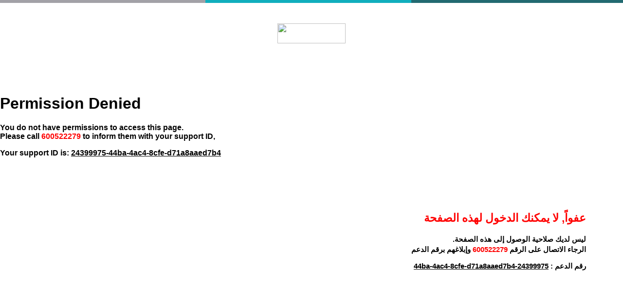

--- FILE ---
content_type: text/html; charset=UTF-8
request_url: https://nbconline.nationalbonds.ae/Promotions/PromotionsListing
body_size: 2904
content:
<html lang="en-us">	<head>  <meta charset="utf-8">  <meta name="viewport" content="width=device-width, initial-scale=1.0">  <title>   Permission Denied  </title>  <style> @import url(https://cdnjs.cloudflare.com/ajax/libs/normalize/3.0.3/normalize.min.css);   @import url(http://fonts.googleapis.com/earlyaccess/droidarabickufi.css);   a {    text-decoration: none;    font-weight: bolder;    color: #109324;   }   .logo {    position: relative;    margin: auto;    display: block;    text-align: center;    top: 3em;    width:33%;    height:24% ;   }   .color {    position: fixed;    padding: 2px 1em;    top:0;    left: 0;    height: 2px;   }   .main-color {    width: 33%;    background: #a2a1a7;   }   .sec-color {    background: #10aebd;    width: 33%;    left: 33%;   }   .dark {    background: #226a71;    width: 33%;    left: 66%;   }   .text {    position: relative;    width: 40%;    display: inline-block;    margin: auto;    top: 5em;   }   .text > .title {    color: #FF0000;   }   .left-text {    display: ltr;    float: left;    left: 5em;    font-family: 'Source Sans Pro', sans-serif;   }   .right-text {    direction: rtl;    float: right;    right: 5em;    font-family: 'Droid Arabic Kufi', sans-serif;    font-size: 95%;   } p { color: black }   @media screen and (max-width: 500px) {    .text {     width: 82%;     display: block;     text-align: center;     left: auto;     right: auto;     margin: auto;    }   }  </style>  <link href='https://fonts.googleapis.com/css?family=Source+Sans+Pro:400,300,600' rel='stylesheet' type='text/css'>  <link rel="shortcut icon" type="image/x-icon" href="BSF.png">  </head>  <body>   <div id="top-ticker">    <span class="color main-color"></span>    <span class="color sec-color"></span>    <span class="color third-color"></span>    <span class="color dark"></span>   </div>   <img style="object-fit: contain" class="logo" src="https://savingshub.nationalbonds.ae/en/img/logo.jpg> <div class="text left-text">  <h1 class="title" id="left-title">   Permission Denied  </h1>  <p class="paragraph" id="left-paragraph">   <b>You do not have permissions to access this page. <br> Please call <span style="color: #FF0000;font-weight: bold"> 600522279 </span> to inform them with your support ID, <br> </b>  </p> <p class="paragraph" id="left-paragraph"> <b>Your support ID is: <u>24399975-44ba-4ac4-8cfe-d71a8aaed7b4</u></b></p> </div> <div class="text right-text">  <h2 class="title" id="right-title">   عفواً, لا يمكنك الدخول لهذه الصفحة  </h2> <p class="paragraph" id="right-paragraph" style="line-height: 1.4;font-weight: bold">   ليس لديك صلاحية الوصول إلى هذه الصفحة. <br> الرجاء الاتصال على الرقم <span style="color: #FF0000"> 600522279 </span> وإبلاغهم برقم الدعم <span style="font-family: tahoma"> </span>    <br>  </p><p class="paragraph" id="right-paragraph"> <strong>رقم الدعم : <u>24399975-44ba-4ac4-8cfe-d71a8aaed7b4</u> </strong></p> </div> </body></html>